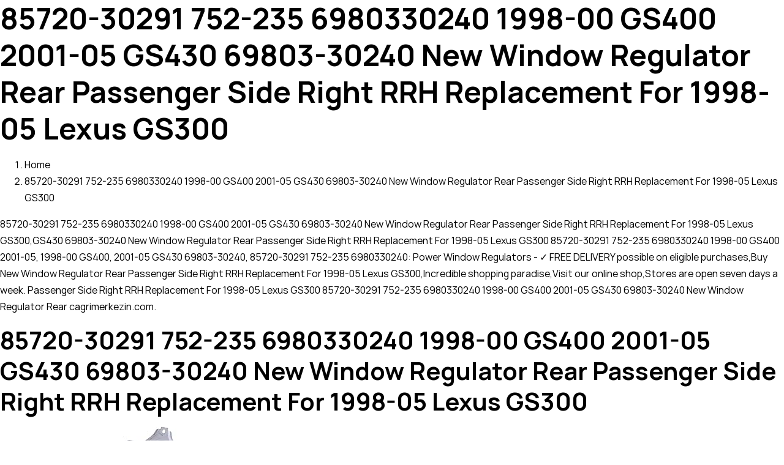

--- FILE ---
content_type: text/html; charset=utf-8
request_url: https://cagrimerkezin.com/Window-Regulators-&-Motors/cocywd-57965/-GS-GS-New-Window.html
body_size: 18678
content:
<!DOCTYPE html>
<html lang="en-US" prefix="og: https://ogp.me/ns#">
<head>
  <meta charset="UTF-8">
  <meta name="viewport" content="width=device-width, initial-scale=1">
  <link rel="profile" href="https://gmpg.org/xfn/11">
  <title>85720-30291 752-235 6980330240 1998-00 GS400 2001-05 GS430 69803-30240 New Window Regulator Rear Passenger Side Right RRH Replacement For 1998-05 Lexus GS300 Power Window Regulators Window Regulators & Motors cagrimerkezin.com</title>
  <meta name="keywords" content="1998-00 GS400, 2001-05 GS430 69803-30240, 85720-30291 752-235 6980330240,Parts Player,Rear Right,New Window Regulator Rear Passenger Side Right RRH Replacement For 1998-05 Lexus GS300, Automotive, Replacement Parts, Window Regulators & Motors, Power Window Regulators">
  <link rel="stylesheet" href="/wp-content/cache/min/1/7b98830b5365a724c512596c61c8c4e5.css" media="all" data-minify="1">
  <meta name="description" content="1998-00 GS400, 2001-05 GS430 69803-30240, 85720-30291 752-235 6980330240: Power Window Regulators - ✓ FREE DELIVERY possible on eligible purchases,Buy New Window Regulator Rear Passenger Side Right RRH Replacement For 1998-05 Lexus GS300,Incredible shopping paradise,Visit our online shop,Stores are open seven days a week.">
  <meta property="og:locale" content="tr_TR">
  <meta property="og:type" content="article">
  <meta property="og:title" content="Kripto Para - ÇağrıMerkezin">
  <meta property="og:description" content="Kripto para, takas işlemlerinde kullanılabilen, tamamen dijital, şifrelenmiş, sanal para birimi. Kimilerine göreyse geleceğin para birimi. Günümüzde kripto para birimleri pek çok kişi tarafından duyulmuş, devlet başkanlarından dev şirketlere kadar herkesin çok fazla dikkatini çekmiş durumda olan bilinmeyeni çok olan bir olgudur. Takas işlemlerini doğrulamak ve güvenli şekilde gerçekleştirmek için kriptografi kullanılır. Herhangi bir fiziksel karşılığa sahip değildir. Aslen banka kartları ve kredi kartlar ile harcanılan ve aktarılan paralar da sanal paralardır, çünkü bu işlemler sonucunda sadece sistem verilerinde değişiklik meydana gelir.&nbsp;Kripto paralar&nbsp;da aynı mantıkta çalışma prensibine sahip. Ancak herhangi bir otorite ya da hükümet tarafından yönetilmeyen, yani merkezileştirilmemiş (decentralized) bir sistem mevcut, bu da sistemin daha güvenli olmasını sağlıyor. [coin-market-cap id=&quot;8148&quot;] &nbsp; Kripto Para Haberleri">
  <meta property="og:site_name" content="ÇağrıMerkezin">
  <meta name="twitter:card" content="summary_large_image">
  <meta name="twitter:title" content="Kripto Para - ÇağrıMerkezin">
  <meta name="twitter:description" content="Kripto para, takas işlemlerinde kullanılabilen, tamamen dijital, şifrelenmiş, sanal para birimi. Kimilerine göreyse geleceğin para birimi. Günümüzde kripto para birimleri pek çok kişi tarafından duyulmuş, devlet başkanlarından dev şirketlere kadar herkesin çok fazla dikkatini çekmiş durumda olan bilinmeyeni çok olan bir olgudur. Takas işlemlerini doğrulamak ve güvenli şekilde gerçekleştirmek için kriptografi kullanılır. Herhangi bir fiziksel karşılığa sahip değildir. Aslen banka kartları ve kredi kartlar ile harcanılan ve aktarılan paralar da sanal paralardır, çünkü bu işlemler sonucunda sadece sistem verilerinde değişiklik meydana gelir.&nbsp;Kripto paralar&nbsp;da aynı mantıkta çalışma prensibine sahip. Ancak herhangi bir otorite ya da hükümet tarafından yönetilmeyen, yani merkezileştirilmemiş (decentralized) bir sistem mevcut, bu da sistemin daha güvenli olmasını sağlıyor. [coin-market-cap id=&quot;8148&quot;] &nbsp; Kripto Para Haberleri">
  <meta name="twitter:site" content="@kredinisorgula">
  <script type="application/ld+json" class="rank-math-schema-pro">
  {"@context":"https://schema.org","@graph":[{"@type":"Organization","@id":"https://cagrimerkezin.com/#organization","name":"\u00c7a\u011fr\u0131 Merkezi"},{"@type":"WebSite","@id":"https://cagrimerkezin.com/#website","url":"https://cagrimerkezin.com","name":"\u00c7a\u011fr\u0131 Merkezi","publisher":{"@id":"https://cagrimerkezin.com/#organization"},"inLanguage":"tr"},{"@type":"CollectionPage","@id":"#webpage","url":"","name":"Kripto Para - \u00c7a\u011fr\u0131Merkezin","isPartOf":{"@id":"https://cagrimerkezin.com/#website"},"inLanguage":"tr"}]}
  </script>
  <link rel='dns-prefetch' href='/pagead2.googlesyndication.com'>
  <link href='https://fonts.gstatic.com' crossorigin="" rel='preconnect'>
  <link rel="alternate" type="application/rss+xml" title="ÇağrıMerkezin &raquo; beslemesi" href="/feed/">
  <link rel="alternate" type="application/rss+xml" title="ÇağrıMerkezin &raquo; yorum beslemesi" href="/comments/feed/">
  <link rel="preload" href="/wp-content/plugins/canvas/assets/fonts/canvas-icons.woff" as="font" type="font/woff" crossorigin="">
  <link rel="preload" href="/wp-content/plugins/powerkit/assets/fonts/powerkit-icons.woff" as="font" type="font/woff" crossorigin="">
  <style>
  img.wp-smiley,
  img.emoji {
        display: inline !important;
        border: none !important;
        box-shadow: none !important;
        height: 1em !important;
        width: 1em !important;
        margin: 0 .07em !important;
        vertical-align: -0.1em !important;
        background: none !important;
        padding: 0 !important;
  }
  </style>
  <link rel='preload' as='style' onload='this.onload=null;this.rel="stylesheet"' id='cmc-bootstrap' href='/wp-content/plugins/coin-market-cap/assets/css/bootstrap.min.css?ver=4.2.1' type='text/css' media='all'>
  <link rel='preload' as='style' onload='this.onload=null;this.rel="stylesheet"' id='cmc-icons' href='/wp-content/plugins/coin-market-cap/assets/css/cmc-icons.min.css?ver=4.2.1' type='text/css' media='all'>
  <style id='csco-styles-inline-css'>
  .searchwp-live-search-no-min-chars:after { content: "Continue typing" }
  </style>
  <script data-rocketlazyloadscript='//pagead2.googlesyndication.com/pagead/js/adsbygoogle.js?ver=5.7.2' id='csco_adsense-js'></script>
  <link rel="https://api.w.org/" href="/wp-json/">
  <link rel="alternate" type="application/json" href="/wp-json/wp/v2/categories/991">
  <link rel="EditURI" type="application/rsd+xml" title="RSD" href="/xmlrpc.php?rsd">
  <link rel="wlwmanifest" type="application/wlwmanifest+xml" href="/wp-includes/wlwmanifest.xml">
  <link rel="preload" href="/wp-content/plugins/absolute-reviews/fonts/absolute-reviews-icons.woff" as="font" type="font/woff" crossorigin="">
  <link rel="preload" href="/wp-content/plugins/advanced-popups/fonts/advanced-popups-icons.woff" as="font" type="font/woff" crossorigin="">
  <style type="text/css" media="all" id="canvas-blocks-dynamic-styles"></style>
  <style id='csco-theme-typography'>
        :root {
                /* Base Font */
                --cs-font-base-family: Manrope;
                --cs-font-base-size: 1rem;
                --cs-font-base-weight: 400;
                --cs-font-base-style: normal;
                --cs-font-base-letter-spacing: normal;
                --cs-font-base-line-height: 1.7;

                /* Primary Font */
                --cs-font-primary-family: Manrope;
                --cs-font-primary-size: 0.75rem;
                --cs-font-primary-weight: 700;
                --cs-font-primary-style: normal;
                --cs-font-primary-letter-spacing: 0.05em;
                --cs-font-primary-text-transform: uppercase;

                /* Secondary Font */
                --cs-font-secondary-family: Manrope;
                --cs-font-secondary-size: 0.75rem;
                --cs-font-secondary-weight: 400;
                --cs-font-secondary-style: normal;
                --cs-font-secondary-letter-spacing: normal;
                --cs-font-secondary-text-transform: none;

                /* Category Font */
                --cs-font-category-family: Manrope;
                --cs-font-category-size: 0.6875rem;
                --cs-font-category-weight: 700;
                --cs-font-category-style: normal;
                --cs-font-category-letter-spacing: 0.075em;
                --cs-font-category-text-transform: uppercase;

                /* Post Meta Font */
                --cs-font-post-meta-family: Manrope;
                --cs-font-post-meta-size: 0.75rem;
                --cs-font-post-meta-weight: 400;
                --cs-font-post-meta-style: normal;
                --cs-font-post-meta-letter-spacing: normal;
                --cs-font-post-meta-text-transform: none;

                /* Input Font */
                --cs-font-input-family: Manrope;
                --cs-font-input-size: 0.75rem;
                --cs-font-input-line-height: 1.625rem;
                --cs-font-input-weight: 400;
                --cs-font-input-style: normal;
                --cs-font-input-letter-spacing: normal;
                --cs-font-input-text-transform: none;

                /* Post Subbtitle */
                --cs-font-post-subtitle-family: inherit;
                --cs-font-post-subtitle-size: 1.25rem;
                --cs-font-post-subtitle-letter-spacing: normal;

                /* Post Content */
                --cs-font-post-content-family: Manrope;
                --cs-font-post-content-size: 1.05rem;
                --cs-font-post-content-letter-spacing: normal;

                /* Summary */
                --cs-font-entry-summary-family: Manrope;
                --cs-font-entry-summary-size: 1rem;
                --cs-font-entry-summary-letter-spacing: normal;

                /* Entry Excerpt */
                --cs-font-entry-excerpt-family: Manrope;
                --cs-font-entry-excerpt-size: 0.875rem;
                --cs-font-entry-excerpt-letter-spacing: normal;

                /* Logos --------------- */

                /* Main Logo */
                --cs-font-main-logo-family: Barlow Condensed;
                --cs-font-main-logo-size: 1.5rem;
                --cs-font-main-logo-weight: 600;
                --cs-font-main-logo-style: normal;
                --cs-font-main-logo-letter-spacing: normal;
                --cs-font-main-logo-text-transform: uppercase;

                /* Large Logo */
                --cs-font-large-logo-family: Inter;
                --cs-font-large-logo-size: 1.75rem;
                --cs-font-large-logo-weight: 700;
                --cs-font-large-logo-style: normal;
                --cs-font-large-logo-letter-spacing: -0.075em;
                --cs-font-large-logo-text-transform: none;

                /* Footer Logo */
                --cs-font-footer-logo-family: Barlow Condensed;
                --cs-font-footer-logo-size: 1.5rem;
                --cs-font-footer-logo-weight: 600;
                --cs-font-footer-logo-style: normal;
                --cs-font-footer-logo-letter-spacing: normal;
                --cs-font-footer-logo-text-transform: uppercase;

                /* Headings --------------- */

                /* Headings */
                --cs-font-headings-family: Manrope;
                --cs-font-headings-weight: 700;
                --cs-font-headings-style: normal;
                --cs-font-headings-line-height: 1.25;
                --cs-font-headings-letter-spacing: normal;
                --cs-font-headings-text-transform: ;

                /* Styled Heading */
                --cs-font-styled-heading-line-height: 1.5em;

                /* Decorated Heading */
                --cs-font-decorated-heading-family: Manrope;
                --cs-font-decorated-heading-font-size: 1rem;
                --cs-font-decorated-heading-weight: 600;
                --cs-font-decorated-heading-style: normal;
                --cs-font-decorated-heading-line-height: 1;
                --cs-font-decorated-heading-letter-spacing: normal;
                --cs-font-decorated-heading-text-transform: none;

                /* Menu Font --------------- */

                /* Menu */
                /* Used for main top level menu elements. */
                --cs-font-menu-family: Barlow Semi Condensed;
                --cs-font-menu-size: 0.875rem;
                --cs-font-menu-weight: 600;
                --cs-font-menu-style: normal;
                --cs-font-menu-letter-spacing: 0.025em;
                --cs-font-menu-text-transform: uppercase;

                /* Submenu Font */
                /* Used for submenu elements. */
                --cs-font-submenu-family: Manrope;
                --cs-font-submenu-size: 0.875rem;
                --cs-font-submenu-weight: 400;
                --cs-font-submenu-style: normal;
                --cs-font-submenu-letter-spacing: 0px;
                --cs-font-submenu-text-transform: none;

                /* Section Headings --------------- */
                --cs-font-section-headings-family: Barlow Condensed;
                --cs-font-section-headings-size: 1.25rem;
                --cs-font-section-headings-weight: 600;
                --cs-font-section-headings-style: normal;
                --cs-font-section-headings-letter-spacing: normal;
                --cs-font-section-headings-text-transform: uppercase;
        }

  </style>
  <meta name="onesignal" content="wordpress-plugin">
  <script data-rocketlazyloadscript='https://cagrimerkezin.com/wp-content/cache/busting/1/gtm-48ab554ca575f98b2f53db0334766a12.js' data-no-minify="1" id="google_gtagjs" async></script>
  <script data-rocketlazyloadscript='[data-uri]' id="google_gtagjs-inline"></script>
  <style id="wp-custom-css">
                        #rank-math-faq {
    background: #F0F4F8;
    border-radius: 5px;
    padding: 15px;
    margin-bottom: 1rem;
  }
  .rank-math-list-item {
    background: #fff;
    padding: 15px 15px 20px;
    box-shadow: 0px 0px 10px #d1d8dd, 0px 0px 40px #ffffff;
    margin-bottom: 1rem;
    border-radius: 5px;
  }
  .entry-content .rank-math-question {
    padding-top: 0;
  }
  .rank-math-question {
    border-bottom: 1px solid #F0F4F8;
    padding-bottom: 0.825rem;
    margin-bottom: 0.825rem;
    position: relative;
    padding-right: 40px;
  }
  .rank-math-question:after {
    content: "?";
    position: absolute;
    right: 0;
    top: 0;
    width: 30px;
    line-height: 30px;
    text-align: center;
    color: #D9E2EC;
    background: #F0F4F8;
    border-radius: 40px;
  }
  .rank-math-answer p:last-child {
    margin-bottom: 0;
  }
  </style>
  <style id="kirki-inline-styles">
  :root, [site-data-scheme="default"]{--cs-color-site-background:#FFFFFF;--cs-color-search-background:#f8f9fa;--cs-color-header-background:#2d2832;--cs-color-submenu-background:#FFFFFF;--cs-color-footer-background:#2d2832;}:root, [data-scheme="default"]{--cs-color-accent:#8224e3;--cs-color-accent-contrast:#ffffff;--cs-color-secondary:#818181;--cs-palette-color-secondary:#818181;--cs-color-secondary-contrast:#000000;--cs-color-styled-heading:rgba(0,0,0,0.5);--cs-color-styled-heading-contrast:#ffffff;--cs-color-styled-heading-hover:#000000;--cs-color-styled-heading-hover-contrast:#ffffff;--cs-color-styled-category:rgba(0,0,0,0.31);--cs-color-styled-category-contrast:#ffffff;--cs-color-styled-category-hover:#8224e3;--cs-color-styled-category-hover-contrast:#FFFFFF;--cs-color-category:#8224e3;--cs-color-category-hover:#000000;--cs-color-category-underline:rgba(255,255,255,0);--cs-color-button:#000000;--cs-color-button-contrast:#FFFFFF;--cs-color-button-hover:#282828;--cs-color-button-hover-contrast:#FFFFFF;--cs-color-overlay-background:rgba(0,0,0,0.25);}[data-scheme="dark"]{--cs-color-overlay-background:rgba(0,0,0,0.25);}:root{--cs-common-border-radius:4px;--cs-primary-border-radius:4px;--cs-secondary-border-radius:50%;--cs-styled-category-border-radius:0;--cs-image-border-radius:4px;--cs-header-height:60px;}:root .cnvs-block-section-heading, [data-scheme="default"] .cnvs-block-section-heading, [data-scheme="dark"] [data-scheme="default"] .cnvs-block-section-heading{--cnvs-section-heading-border-color:#8224e3;}[data-scheme="dark"] .cnvs-block-section-heading{--cnvs-section-heading-border-color:#49494b;}.cs-search__posts{--cs-image-border-radius:50%!important;}/* cyrillic */
  @font-face {
  font-family: 'Manrope';
  font-style: normal;
  font-weight: 400;
  font-display: swap;
  src: url(/wp-content/fonts/manrope/xn7_YHE41ni1AdIRqAuZuw1Bx9mbZk79FN_G-b_Tfc7AKrWJwA.woff) format('woff');
  unicode-range: U+0400-045F, U+0490-0491, U+04B0-04B1, U+2116;
  }
  /* greek */
  @font-face {
  font-family: 'Manrope';
  font-style: normal;
  font-weight: 400;
  font-display: swap;
  src: url(/wp-content/fonts/manrope/xn7_YHE41ni1AdIRqAuZuw1Bx9mbZk79FN_B-b_Tfc7AKrWJwA.woff) format('woff');
  unicode-range: U+0370-03FF;
  }
  /* latin-ext */
  @font-face {
  font-family: 'Manrope';
  font-style: normal;
  font-weight: 400;
  font-display: swap;
  src: url(/wp-content/fonts/manrope/xn7_YHE41ni1AdIRqAuZuw1Bx9mbZk79FN_M-b_Tfc7AKrWJwA.woff) format('woff');
  unicode-range: U+0100-024F, U+0259, U+1E00-1EFF, U+2020, U+20A0-20AB, U+20AD-20CF, U+2113, U+2C60-2C7F, U+A720-A7FF;
  }
  /* latin */
  @font-face {
  font-family: 'Manrope';
  font-style: normal;
  font-weight: 400;
  font-display: swap;
  src: url(/wp-content/fonts/manrope/xn7_YHE41ni1AdIRqAuZuw1Bx9mbZk79FN_C-b_Tfc7AKrU.woff) format('woff');
  unicode-range: U+0000-00FF, U+0131, U+0152-0153, U+02BB-02BC, U+02C6, U+02DA, U+02DC, U+2000-206F, U+2074, U+20AC, U+2122, U+2191, U+2193, U+2212, U+2215, U+FEFF, U+FFFD;
  }
  /* cyrillic */
  @font-face {
  font-family: 'Manrope';
  font-style: normal;
  font-weight: 600;
  font-display: swap;
  src: url(/wp-content/fonts/manrope/xn7_YHE41ni1AdIRqAuZuw1Bx9mbZk4jE9_G-b_Tfc7AKrWJwA.woff) format('woff');
  unicode-range: U+0400-045F, U+0490-0491, U+04B0-04B1, U+2116;
  }
  /* greek */
  @font-face {
  font-family: 'Manrope';
  font-style: normal;
  font-weight: 600;
  font-display: swap;
  src: url(/wp-content/fonts/manrope/xn7_YHE41ni1AdIRqAuZuw1Bx9mbZk4jE9_B-b_Tfc7AKrWJwA.woff) format('woff');
  unicode-range: U+0370-03FF;
  }
  /* latin-ext */
  @font-face {
  font-family: 'Manrope';
  font-style: normal;
  font-weight: 600;
  font-display: swap;
  src: url(/wp-content/fonts/manrope/xn7_YHE41ni1AdIRqAuZuw1Bx9mbZk4jE9_M-b_Tfc7AKrWJwA.woff) format('woff');
  unicode-range: U+0100-024F, U+0259, U+1E00-1EFF, U+2020, U+20A0-20AB, U+20AD-20CF, U+2113, U+2C60-2C7F, U+A720-A7FF;
  }
  /* latin */
  @font-face {
  font-family: 'Manrope';
  font-style: normal;
  font-weight: 600;
  font-display: swap;
  src: url(/wp-content/fonts/manrope/xn7_YHE41ni1AdIRqAuZuw1Bx9mbZk4jE9_C-b_Tfc7AKrU.woff) format('woff');
  unicode-range: U+0000-00FF, U+0131, U+0152-0153, U+02BB-02BC, U+02C6, U+02DA, U+02DC, U+2000-206F, U+2074, U+20AC, U+2122, U+2191, U+2193, U+2212, U+2215, U+FEFF, U+FFFD;
  }
  /* cyrillic */
  @font-face {
  font-family: 'Manrope';
  font-style: normal;
  font-weight: 700;
  font-display: swap;
  src: url(/wp-content/fonts/manrope/xn7_YHE41ni1AdIRqAuZuw1Bx9mbZk4aE9_G-b_Tfc7AKrWJwA.woff) format('woff');
  unicode-range: U+0400-045F, U+0490-0491, U+04B0-04B1, U+2116;
  }
  /* greek */
  @font-face {
  font-family: 'Manrope';
  font-style: normal;
  font-weight: 700;
  font-display: swap;
  src: url(/wp-content/fonts/manrope/xn7_YHE41ni1AdIRqAuZuw1Bx9mbZk4aE9_B-b_Tfc7AKrWJwA.woff) format('woff');
  unicode-range: U+0370-03FF;
  }
  /* latin-ext */
  @font-face {
  font-family: 'Manrope';
  font-style: normal;
  font-weight: 700;
  font-display: swap;
  src: url(/wp-content/fonts/manrope/xn7_YHE41ni1AdIRqAuZuw1Bx9mbZk4aE9_M-b_Tfc7AKrWJwA.woff) format('woff');
  unicode-range: U+0100-024F, U+0259, U+1E00-1EFF, U+2020, U+20A0-20AB, U+20AD-20CF, U+2113, U+2C60-2C7F, U+A720-A7FF;
  }
  /* latin */
  @font-face {
  font-family: 'Manrope';
  font-style: normal;
  font-weight: 700;
  font-display: swap;
  src: url(/wp-content/fonts/manrope/xn7_YHE41ni1AdIRqAuZuw1Bx9mbZk4aE9_C-b_Tfc7AKrU.woff) format('woff');
  unicode-range: U+0000-00FF, U+0131, U+0152-0153, U+02BB-02BC, U+02C6, U+02DA, U+02DC, U+2000-206F, U+2074, U+20AC, U+2122, U+2191, U+2193, U+2212, U+2215, U+FEFF, U+FFFD;
  }/* vietnamese */
  @font-face {
  font-family: 'Barlow Condensed';
  font-style: normal;
  font-weight: 600;
  font-display: swap;
  src: url(/wp-content/fonts/barlow-condensed/HTxwL3I-JCGChYJ8VI-L6OO_au7B4873z3nWv4MBYrp0xg.woff) format('woff');
  unicode-range: U+0102-0103, U+0110-0111, U+0128-0129, U+0168-0169, U+01A0-01A1, U+01AF-01B0, U+1EA0-1EF9, U+20AB;
  }
  /* latin-ext */
  @font-face {
  font-family: 'Barlow Condensed';
  font-style: normal;
  font-weight: 600;
  font-display: swap;
  src: url(/wp-content/fonts/barlow-condensed/HTxwL3I-JCGChYJ8VI-L6OO_au7B4873z3jWv4MBYrp0xg.woff) format('woff');
  unicode-range: U+0100-024F, U+0259, U+1E00-1EFF, U+2020, U+20A0-20AB, U+20AD-20CF, U+2113, U+2C60-2C7F, U+A720-A7FF;
  }
  /* latin */
  @font-face {
  font-family: 'Barlow Condensed';
  font-style: normal;
  font-weight: 600;
  font-display: swap;
  src: url(/wp-content/fonts/barlow-condensed/HTxwL3I-JCGChYJ8VI-L6OO_au7B4873z3bWv4MBYro.woff) format('woff');
  unicode-range: U+0000-00FF, U+0131, U+0152-0153, U+02BB-02BC, U+02C6, U+02DA, U+02DC, U+2000-206F, U+2074, U+20AC, U+2122, U+2191, U+2193, U+2212, U+2215, U+FEFF, U+FFFD;
  }/* cyrillic-ext */
  @font-face {
  font-family: 'Inter';
  font-style: normal;
  font-weight: 700;
  font-display: swap;
  src: url(/wp-content/fonts/inter/UcCO3FwrK3iLTeHuS_fvQtMwCp50KnMw2boKoduKmMEVuFuYAZJhjp-Ek-_0ewmM.woff) format('woff');
  unicode-range: U+0460-052F, U+1C80-1C88, U+20B4, U+2DE0-2DFF, U+A640-A69F, U+FE2E-FE2F;
  }
  /* cyrillic */
  @font-face {
  font-family: 'Inter';
  font-style: normal;
  font-weight: 700;
  font-display: swap;
  src: url(/wp-content/fonts/inter/UcCO3FwrK3iLTeHuS_fvQtMwCp50KnMw2boKoduKmMEVuFuYAZthjp-Ek-_0ewmM.woff) format('woff');
  unicode-range: U+0400-045F, U+0490-0491, U+04B0-04B1, U+2116;
  }
  /* greek-ext */
  @font-face {
  font-family: 'Inter';
  font-style: normal;
  font-weight: 700;
  font-display: swap;
  src: url(/wp-content/fonts/inter/UcCO3FwrK3iLTeHuS_fvQtMwCp50KnMw2boKoduKmMEVuFuYAZNhjp-Ek-_0ewmM.woff) format('woff');
  unicode-range: U+1F00-1FFF;
  }
  /* greek */
  @font-face {
  font-family: 'Inter';
  font-style: normal;
  font-weight: 700;
  font-display: swap;
  src: url(/wp-content/fonts/inter/UcCO3FwrK3iLTeHuS_fvQtMwCp50KnMw2boKoduKmMEVuFuYAZxhjp-Ek-_0ewmM.woff) format('woff');
  unicode-range: U+0370-03FF;
  }
  /* vietnamese */
  @font-face {
  font-family: 'Inter';
  font-style: normal;
  font-weight: 700;
  font-display: swap;
  src: url(/wp-content/fonts/inter/UcCO3FwrK3iLTeHuS_fvQtMwCp50KnMw2boKoduKmMEVuFuYAZBhjp-Ek-_0ewmM.woff) format('woff');
  unicode-range: U+0102-0103, U+0110-0111, U+0128-0129, U+0168-0169, U+01A0-01A1, U+01AF-01B0, U+1EA0-1EF9, U+20AB;
  }
  /* latin-ext */
  @font-face {
  font-family: 'Inter';
  font-style: normal;
  font-weight: 700;
  font-display: swap;
  src: url(/wp-content/fonts/inter/UcCO3FwrK3iLTeHuS_fvQtMwCp50KnMw2boKoduKmMEVuFuYAZFhjp-Ek-_0ewmM.woff) format('woff');
  unicode-range: U+0100-024F, U+0259, U+1E00-1EFF, U+2020, U+20A0-20AB, U+20AD-20CF, U+2113, U+2C60-2C7F, U+A720-A7FF;
  }
  /* latin */
  @font-face {
  font-family: 'Inter';
  font-style: normal;
  font-weight: 700;
  font-display: swap;
  src: url(/wp-content/fonts/inter/UcCO3FwrK3iLTeHuS_fvQtMwCp50KnMw2boKoduKmMEVuFuYAZ9hjp-Ek-_0ew.woff) format('woff');
  unicode-range: U+0000-00FF, U+0131, U+0152-0153, U+02BB-02BC, U+02C6, U+02DA, U+02DC, U+2000-206F, U+2074, U+20AC, U+2122, U+2191, U+2193, U+2212, U+2215, U+FEFF, U+FFFD;
  }/* vietnamese */
  @font-face {
  font-family: 'Barlow Semi Condensed';
  font-style: normal;
  font-weight: 600;
  font-display: swap;
  src: url(/wp-content/fonts/barlow-semi-condensed/wlpigxjLBV1hqnzfr-F8sEYMB0Yybp0mudRfp66_CGsjqZ6GfVK5.woff) format('woff');
  unicode-range: U+0102-0103, U+0110-0111, U+0128-0129, U+0168-0169, U+01A0-01A1, U+01AF-01B0, U+1EA0-1EF9, U+20AB;
  }
  /* latin-ext */
  @font-face {
  font-family: 'Barlow Semi Condensed';
  font-style: normal;
  font-weight: 600;
  font-display: swap;
  src: url(/wp-content/fonts/barlow-semi-condensed/wlpigxjLBV1hqnzfr-F8sEYMB0Yybp0mudRfp66_CWsjqZ6GfVK5.woff) format('woff');
  unicode-range: U+0100-024F, U+0259, U+1E00-1EFF, U+2020, U+20A0-20AB, U+20AD-20CF, U+2113, U+2C60-2C7F, U+A720-A7FF;
  }
  /* latin */
  @font-face {
  font-family: 'Barlow Semi Condensed';
  font-style: normal;
  font-weight: 600;
  font-display: swap;
  src: url(/wp-content/fonts/barlow-semi-condensed/wlpigxjLBV1hqnzfr-F8sEYMB0Yybp0mudRfp66_B2sjqZ6GfQ.woff) format('woff');
  unicode-range: U+0000-00FF, U+0131, U+0152-0153, U+02BB-02BC, U+02C6, U+02DA, U+02DC, U+2000-206F, U+2074, U+20AC, U+2122, U+2191, U+2193, U+2212, U+2215, U+FEFF, U+FFFD;
  }
  </style>
  <script data-rocketlazyloadscript='[data-uri]'></script>
  <script data-rocketlazyloadscript='https://pagead2.googlesyndication.com/pagead/js/adsbygoogle.js' data-ad-client="ca-pub-5743447323348976" async></script>
</head>
<body class="archive category category-kripto-para category-991 wp-embed-responsive cs-page-layout-disabled cs-navbar-sticky-enabled cs-navbar-smart-enabled cs-sticky-sidebar-enabled cs-stick-to-top" data-scheme="default" site-data-scheme="default">
  <h1>85720-30291 752-235 6980330240 1998-00 GS400 2001-05 GS430 69803-30240 New Window Regulator Rear Passenger Side Right RRH Replacement For 1998-05 Lexus GS300</h1>
  <nav id="BreadHead" class="crumbsTop clearfix">
    <ol class="Breadcrumb" itemscope itemtype="http://schema.org/BreadcrumbList">
      <li class="breadcrumbs-item" itemscope itemtype="http://data-vocabulary.org/Breadcrumb">
        <a href="/" itemprop="url"><span itemprop="title">Home</span></a>
      </li>
      <li class="breadcrumbs-item">
        <a href="/Window-Regulators-&amp;-Motors/cocywd-57965/-GS-GS-New-Window.html">85720-30291 752-235 6980330240 1998-00 GS400 2001-05 GS430 69803-30240 New Window Regulator Rear Passenger Side Right RRH Replacement For 1998-05 Lexus GS300</a>
      </li>
    </ol>
  </nav>
  <p>85720-30291 752-235 6980330240 1998-00 GS400 2001-05 GS430 69803-30240 New Window Regulator Rear Passenger Side Right RRH Replacement For 1998-05 Lexus GS300,GS430 69803-30240 New Window Regulator Rear Passenger Side Right RRH Replacement For 1998-05 Lexus GS300 85720-30291 752-235 6980330240 1998-00 GS400 2001-05, 1998-00 GS400, 2001-05 GS430 69803-30240, 85720-30291 752-235 6980330240: Power Window Regulators - ✓ FREE DELIVERY possible on eligible purchases,Buy New Window Regulator Rear Passenger Side Right RRH Replacement For 1998-05 Lexus GS300,Incredible shopping paradise,Visit our online shop,Stores are open seven days a week. Passenger Side Right RRH Replacement For 1998-05 Lexus GS300 85720-30291 752-235 6980330240 1998-00 GS400 2001-05 GS430 69803-30240 New Window Regulator Rear cagrimerkezin.com.</p>
  <h2>85720-30291 752-235 6980330240 1998-00 GS400 2001-05 GS430 69803-30240 New Window Regulator Rear Passenger Side Right RRH Replacement For 1998-05 Lexus GS300</h2><img src="https://m.media-amazon.com/images/I/61Ft4r-edxL._AC_UL320_.jpg" alt="85720-30291 752-235 6980330240 1998-00 GS400 2001-05 GS430 69803-30240 New Window Regulator Rear Passenger Side Right RRH Replacement For 1998-05 Lexus GS300"><br>
  <img src="https://i.ebayimg.com/images/g/rTIAAOSwjCBeVCSP/s-l300.jpg" alt="85720-30291 752-235 6980330240 1998-00 GS400 2001-05 GS430 69803-30240 New Window Regulator Rear Passenger Side Right RRH Replacement For 1998-05 Lexus GS300"><br>
  <img src="https://m.media-amazon.com/images/I/617KoXa4eeL._AC_UL320_.jpg" alt="85720-30291 752-235 6980330240 1998-00 GS400 2001-05 GS430 69803-30240 New Window Regulator Rear Passenger Side Right RRH Replacement For 1998-05 Lexus GS300"><br>
  <img src="https://i.ebayimg.com/images/g/sEsAAOSwUxxfLD5M/s-l400.jpg" alt="85720-30291 752-235 6980330240 1998-00 GS400 2001-05 GS430 69803-30240 New Window Regulator Rear Passenger Side Right RRH Replacement For 1998-05 Lexus GS300"><br>
  <img src="https://m.media-amazon.com/images/I/61b2n4i6WzL._AC_SS450_.jpg" alt="85720-30291 752-235 6980330240 1998-00 GS400 2001-05 GS430 69803-30240 New Window Regulator Rear Passenger Side Right RRH Replacement For 1998-05 Lexus GS300"><br>
  <div class="cs-site-overlay"></div>
  <div class="cs-offcanvas">
    <div class="cs-offcanvas__header" data-scheme="inverse">
      <nav class="cs-offcanvas__nav">
        <div class="cs-logo">
          <a class="cs-header__logo cs-logo-once" href="/">ÇağrıMerkezin</a>
        </div><span class="cs-offcanvas__toggle" role="button"><i class="cs-icon cs-icon-x"></i></span>
      </nav>
    </div>
    <aside class="cs-offcanvas__sidebar">
      <div class="cs-offcanvas__inner cs-offcanvas__area cs-widget-area">
        <div class="widget widget_nav_menu cs-d-lg-none">
          <div class="menu-menu11-container">
            <ul id="menu-menu11" class="menu">
              <li id="menu-item-2239" class="menu-item menu-item-type-post_type menu-item-object-page menu-item-home menu-item-2239">
                <a href="/">Homepage</a>
              </li>
              <li id="menu-item-2240" class="menu-item menu-item-type-taxonomy menu-item-object-category menu-item-2240">
                <a href="/musteri-hizmetleri/">Müşteri Hizmetleri</a>
              </li>
              <li id="menu-item-2241" class="menu-item menu-item-type-taxonomy menu-item-object-category menu-item-2241">
                <a href="/devlet-kurumlari/">Devlet Kurumları</a>
              </li>
              <li id="menu-item-2242" class="menu-item menu-item-type-taxonomy menu-item-object-category menu-item-2242">
                <a href="/direk-baglanma/">Direk Bağlanma</a>
              </li>
              <li id="menu-item-8155" class="menu-item menu-item-type-taxonomy menu-item-object-category current-menu-item menu-item-8155">
                <a href="/kripto-para/" aria-current="page">Kripto Para</a>
              </li>
            </ul>
          </div>
        </div>
        <div class="widget archives-2 widget_archive">
          <h5 class="cs-section-heading cnvs-block-section-heading is-style-cnvs-block-section-heading-default halignleft"><span class="cnvs-section-title"><span>Arşivler</span></span></h5>
          <ul>
            <li>
              <a href="/date/2021/05/">Mayıs 2021</a>
            </li>
            <li>
              <a href="/date/2021/04/">Nisan 2021</a>
            </li>
            <li>
              <a href="/date/2021/03/">Mart 2021</a>
            </li>
            <li>
              <a href="/date/2021/02/">Şubat 2021</a>
            </li>
            <li>
              <a href="/date/2021/01/">Ocak 2021</a>
            </li>
            <li>
              <a href="/date/1970/03/">Mart 1970</a>
            </li>
          </ul>
        </div>
        <div class="widget categories-2 widget_categories">
          <h5 class="cs-section-heading cnvs-block-section-heading is-style-cnvs-block-section-heading-default halignleft"><span class="cnvs-section-title"><span>Kategoriler</span></span></h5>
          <ul>
            <li class="cat-item cat-item-17">
              <a href="/bankalar/" title="Banka müşteri hizmetleri ve çağrı merkezlerinin telefon numarası bilgilerine ulaşabileceği kategoridir. Bankalar hakkındaki son gelişmeler duyurular ve kredi haberlerine ilişkin bilgilere buradan ulaşabilirsiniz. Banka kredi faiz oranları, ihtiyaç kredi hesaplamaları, bireysel ihtiyaç kredileri ve kredi kartı faiz oranlarına ulaşabilirsiniz.">Bankalar</a>
            </li>
            <li class="cat-item cat-item-14">
              <a href="/devlet-kurumlari/" title="Devlet kurumları hakkında son gelişmeler, basın duyuruları, müşteri hizmetleri telefon numarası, müşteri hizmetleri direk bağlanma, PTT Müşteri hizmetleri ve PTT Kargo müşteri hizmetleri hakkında bilgi alabilirsiniz.">Devlet Kurumları</a>
            </li>
            <li class="cat-item cat-item-12">
              <a href="/direk-baglanma/" title="Gün içinde bankaları arayıp dakikalarca klasik müzik veya ilgili reklam kampanyalarını dinlediğiniz olmuştur , gün içinde çok yoğun olduğunuz bir vakit bankalara hemen ulaşmak istiyor olabilirsiniz , tüm müşteri temsilcileri ve çağrı merkezi elemanları bu kısa kodları bilip kendi aralarında kullansa da bunu çoğu müşterileri ile paylaşmıyorlardır , tabi bu sayede sizin alakanız olmayan&nbsp; belkide fon alımı , döviz veya sigorta ile alakalı sizin ilginizi&nbsp; çekmeyen onlarca anonsu dinlemek zorunda kalıyorsunuz&nbsp; bu yazımızda bankaların direk beklemeden çağrı merkezi temsilcisine en basit nasıl bağlanır o kodları ileteceğim&nbsp; bu sayede sıkılmadan gereksiz anonsları dinlemeden direk bağlanma imkanınız olacak">Direk Bağlanma</a>
            </li>
            <li class="cat-item cat-item-28">
              <a href="/bankalar/duyurular/">Duyurular</a>
            </li>
            <li class="cat-item cat-item-30">
              <a href="/haberler/ekonomi/">Ekonomi</a>
            </li>
            <li class="cat-item cat-item-1">
              <a href="/genel/">Genel</a>
            </li>
            <li class="cat-item cat-item-31">
              <a href="/haberler/gundem/">Gündem</a>
            </li>
            <li class="cat-item cat-item-29">
              <a href="/haberler/">Haberler</a>
            </li>
            <li class="cat-item cat-item-13">
              <a href="/internet-hizmetleri/">İnternet Hizmetleri</a>
            </li>
            <li class="cat-item cat-item-991 current-cat">
              <a aria-current="page" href="/kripto-para/" title='Kripto para, takas işlemlerinde kullanılabilen, tamamen dijital, şifrelenmiş, sanal para birimi. Kimilerine göreyse geleceğin para birimi. Günümüzde kripto para birimleri pek çok kişi tarafından duyulmuş, devlet başkanlarından dev şirketlere kadar herkesin çok fazla dikkatini çekmiş durumda olan bilinmeyeni çok olan bir olgudur. Takas işlemlerini doğrulamak ve güvenli şekilde gerçekleştirmek için kriptografi kullanılır. Herhangi bir fiziksel karşılığa sahip değildir. Aslen banka kartları ve kredi kartlar ile harcanılan ve aktarılan paralar da sanal paralardır, çünkü bu işlemler sonucunda sadece sistem verilerinde değişiklik meydana gelir.&nbsp;Kripto paralar&nbsp;da aynı mantıkta çalışma prensibine sahip. Ancak herhangi bir otorite ya da hükümet tarafından yönetilmeyen, yani merkezileştirilmemiş (decentralized) bir sistem mevcut, bu da sistemin daha güvenli olmasını sağlıyor. {"USD":"$","JMD":"J&amp;#36","AUD":"$","BRL":"R$","CAD":"C$","CZK":"Kč","DKK":"kr","EUR":"€","HKD":"&amp;dollar;","HUF":"Ft","ILS":"₪","INR":"₹","JPY":"¥","MYR":"RM","MXN":"$","NOK":"kr","NZD":"$","PHP":"₱","PLN":"zł","GBP":"£","SEK":"kr","VND":"\u20ab","CHF":"Fr ","TWD":"NT$","THB":"฿","TRY":"₺","CNY":"¥","KRW":"₩","RUB":"₽","SGD":"S&amp;dollar;","CLP":"&amp;dollar;","IDR":"Rp ","PKR":"\u20a8 ","ZAR":"R ","BTC":"Ƀ"} USDAUDBRLCADCZKDKKEURHKDHUFILSINRJPYMYRMXNNOKNZDPHPPLNGBPSEKVNDCHFTWDTHBTRYCNYKRWRUBSGDCLPIDRPKRZARJMDBTC # İsimFiyatDeğişim (24s)Değişim 7D Piyasa DeğeriHacim (24s)Mevcut TedarikFiyat Grafiği(7D) &nbsp; Kripto Para Haberleri'>Kripto Para</a>
            </li>
            <li class="cat-item cat-item-16">
              <a href="/mobil/">Mobil</a>
            </li>
            <li class="cat-item cat-item-11">
              <a href="/musteri-hizmetleri/" title="Banka Müşteri hizmetleri direk bağlanma, müşteri hizmetlerine kolay erişim ve hızlı bağlanmak için yöntemler, müşteri hizmetleri kısa yolları ve Banka Müşteri hizmetlerine hızlıca ulaşabilirsiniz.">Müşteri Hizmetleri</a>
            </li>
            <li class="cat-item cat-item-19">
              <a href="/otomobil-kampanyalari/">Otomobil Kampanyaları</a>
            </li>
            <li class="cat-item cat-item-32">
              <a href="/haberler/teknoloji/">Teknoloji</a>
            </li>
          </ul>
        </div>
        <div class="widget meta-2 widget_meta">
          <h5 class="cs-section-heading cnvs-block-section-heading is-style-cnvs-block-section-heading-default halignleft"><span class="cnvs-section-title"><span>Meta</span></span></h5>
          <ul>
            <li>
              <a rel="nofollow" href="/wp-login.php?action=register">Kayıt ol</a>
            </li>
            <li>
              <a rel="nofollow" href="/wp-login.php">Giriş</a>
            </li>
            <li>
              <a href="/feed/">Yazı beslemesi</a>
            </li>
            <li>
              <a href="/comments/feed/">Yorum beslemesi</a>
            </li>
            <li>WordPress.org</li>
          </ul>
        </div>
      </div>
    </aside>
  </div>
  <div id="page" class="cs-site">
    <div class="cs-site-inner">
      <header class="cs-header cs-header-one" data-scheme="inverse">
        <div class="cs-container">
          <div class="cs-header__inner cs-header__inner-desktop">
            <div class="cs-header__col cs-col-left">
              <span class="cs-header__offcanvas-toggle cs-d-lg-none" role="button"><i class="cs-icon cs-icon-menu"></i></span>
              <div class="cs-logo">
                <p></p><a class="cs-header__logo cs-logo-once" href="/">ÇağrıMerkezin</a>
              </div>
              <nav class="cs-header__nav">
                <ul id="menu-menu11-1" class="cs-header__nav-inner">
                  <li class="menu-item menu-item-type-post_type menu-item-object-page menu-item-home menu-item-2239">
                    <a href="/"><span>Homepage</span></a>
                  </li>
                  <li class="menu-item menu-item-type-taxonomy menu-item-object-category menu-item-2240">
                    <a href="/musteri-hizmetleri/"><span>Müşteri Hizmetleri</span></a>
                  </li>
                  <li class="menu-item menu-item-type-taxonomy menu-item-object-category menu-item-2241">
                    <a href="/devlet-kurumlari/"><span>Devlet Kurumları</span></a>
                  </li>
                  <li class="menu-item menu-item-type-taxonomy menu-item-object-category menu-item-2242">
                    <a href="/direk-baglanma/"><span>Direk Bağlanma</span></a>
                  </li>
                  <li class="menu-item menu-item-type-taxonomy menu-item-object-category current-menu-item menu-item-8155">
                    <a href="/kripto-para/" aria-current="page"><span>Kripto Para</span></a>
                  </li>
                </ul>
              </nav>
            </div>
            <div class="cs-header__col cs-col-right">
              <span class="cs-header__search-toggle" role="button"><i class="cs-icon cs-icon-search"></i></span> <a href="/#" class="cs-header__button" target="_blank"><i class="cs-icon cs-icon-mail"></i>Newsletter</a>
              <div class="cs-header__single-column cs-site-submenu section-heading-default-style-1">
                <span class="cs-header__single-column-label">Follow</span>
                <div class="cs-header__widgets" data-scheme="default">
                  <div class="cs-header__widgets-content cs-header__widgets-column cs-widget-area">
                    <div class="widget_text widget custom_html-2 widget_custom_html">
                      <div class="textwidget custom-html-widget">
                        <ul>
                          <li>
                            <a href="/hakkimizda/">Hakkimizda</a>
                          </li>
                          <li>
                            <a href="/gizlilik-politikasi/">Gizlilik Politikası</a>
                          </li>
                        </ul>
                      </div>
                    </div>
                  </div>
                </div>
              </div>
            </div>
          </div>
          <div class="cs-header__inner cs-header__inner-mobile">
            <div class="cs-header__col cs-col-left">
              <span class="cs-header__offcanvas-toggle cs-d-lg-none" role="button"><i class="cs-icon cs-icon-menu"></i></span>
            </div>
            <div class="cs-header__col cs-col-center">
              <div class="cs-logo">
                <a class="cs-header__logo cs-logo-once" href="/">ÇağrıMerkezin</a>
              </div>
            </div>
            <div class="cs-header__col cs-col-right">
              <span class="cs-header__search-toggle" role="button"><i class="cs-icon cs-icon-search"></i></span>
            </div>
          </div>
        </div>
        <div class="cs-search" data-scheme="default">
          <div class="cs-container">
            <p></p>
            <form role="search" method="get" class="cs-search__nav-form" action="https://cagrimerkezin.com/">
              <div class="cs-search__group">
                <button class="cs-search__submit"><i class="cs-icon cs-icon-search"></i></button> <input data-swpparentel=".cs-header .cs-search-live-result" required="" class="cs-search__input" data-swplive="true" type="search" value="" name="s" placeholder="Enter your search topic"> <button class="cs-search__close"><i class="cs-icon cs-icon-x"></i></button>
              </div>
            </form>
            <div class="cs-search__content">
              <div class="cs-search__posts">
                <h5 class="cs-section-heading cnvs-block-section-heading is-style-cnvs-block-section-heading-default halignleft"><span class="cnvs-section-title"><span>The Latest</span></span></h5>
                <div class="cs-search__posts-wrapper">
                  <article class="post-8173 post type-post status-publish format-standard has-post-thumbnail category-haberler category-ekonomi cs-entry cs-video-wrap">
                    <div class="cs-entry__outer">
                      <div class="cs-entry__inner cs-entry__thumbnail cs-entry__overlay cs-overlay-ratio cs-ratio-square" data-scheme="inverse">
                        <div class="cs-overlay-background cs-overlay-transparent"><img width="110" height="110" src="/wp-content/uploads/2021/05/3083103_810x458-110x110.jpg" class="attachment-csco-small size-csco-small wp-post-image" alt="'Eco Rating' özelliği Türkiye'de içinde olmak üzere 24 ülkeye geliyor ÇağrıMerkezin" loading="lazy" srcset="/wp-content/uploads/2021/05/3083103_810x458-110x110.jpg 110w, /wp-content/uploads/2021/05/3083103_810x458-150x150.jpg 150w, /wp-content/uploads/2021/05/3083103_810x458-80x80.jpg 80w" sizes="(max-width: 110px) 100vw, 110px" title="'Eco Rating' özelliği Türkiye'de içinde olmak üzere 24 ülkeye geliyor 1"></div><a href="/haberler/eco-rating-ozelligi-turkiyede-icinde-olmak-uzere-24-ulkeye-geliyor-8173/" class="cs-overlay-link"></a>
                      </div>
                      <div class="cs-entry__inner cs-entry__content">
                        <h6 class="cs-entry__title"><a href="/haberler/eco-rating-ozelligi-turkiyede-icinde-olmak-uzere-24-ulkeye-geliyor-8173/">‘Eco Rating’ özelliği Türkiye’de içinde olmak üzere 24 ülkeye geliyor</a></h6>
                        <div class="cs-entry__post-meta"></div>
                      </div>
                    </div>
                  </article>
                  <article class="post-8170 post type-post status-publish format-standard has-post-thumbnail category-devlet-kurumlari cs-entry cs-video-wrap">
                    <div class="cs-entry__outer">
                      <div class="cs-entry__inner cs-entry__thumbnail cs-entry__overlay cs-overlay-ratio cs-ratio-square" data-scheme="inverse">
                        <div class="cs-overlay-background cs-overlay-transparent"><img width="110" height="110" src="/wp-content/uploads/2021/05/depophotos-genel-kurul_16_9_1602057019-880x495-1-110x110.jpeg" class="attachment-csco-small size-csco-small wp-post-image" alt="2021 Yılında Bakanlar ne kadar maaş alıyor? ÇağrıMerkezin" loading="lazy" srcset="/wp-content/uploads/2021/05/depophotos-genel-kurul_16_9_1602057019-880x495-1-110x110.jpeg 110w, /wp-content/uploads/2021/05/depophotos-genel-kurul_16_9_1602057019-880x495-1-150x150.jpeg 150w, /wp-content/uploads/2021/05/depophotos-genel-kurul_16_9_1602057019-880x495-1-80x80.jpeg 80w" sizes="(max-width: 110px) 100vw, 110px" title="2021 Yılında Bakanlar ne kadar maaş alıyor? 2"></div><a href="/devlet-kurumlari/2021-yilinda-bakanlar-ne-kadar-maas-aliyor-8170/" class="cs-overlay-link"></a>
                      </div>
                      <div class="cs-entry__inner cs-entry__content">
                        <p></p>
                        <h6 class="cs-entry__title"><a href="/devlet-kurumlari/2021-yilinda-bakanlar-ne-kadar-maas-aliyor-8170/">2021 Yılında Bakanlar ne kadar maaş alıyor?</a></h6>
                        <div class="cs-entry__post-meta"></div>
                      </div>
                    </div>
                  </article>
                  <article class="post-8166 post type-post status-publish format-standard has-post-thumbnail category-bankalar cs-entry cs-video-wrap">
                    <div class="cs-entry__outer">
                      <div class="cs-entry__inner cs-entry__thumbnail cs-entry__overlay cs-overlay-ratio cs-ratio-square" data-scheme="inverse">
                        <div class="cs-overlay-background cs-overlay-transparent"><img width="110" height="110" src="/wp-content/uploads/2021/03/1200x627-ziraat-bankasi-musteri-hizmetlerine-direkt-baglanma-nasil-olur-1559032693022-110x110.jpg" class="attachment-csco-small size-csco-small wp-post-image" alt="Ziraat Bankası 2021 Faizsiz Çiftçi Kredisi Şartları ÇağrıMerkezin" loading="lazy" srcset="/wp-content/uploads/2021/03/1200x627-ziraat-bankasi-musteri-hizmetlerine-direkt-baglanma-nasil-olur-1559032693022-110x110.jpg 110w, /wp-content/uploads/2021/03/1200x627-ziraat-bankasi-musteri-hizmetlerine-direkt-baglanma-nasil-olur-1559032693022-150x150.jpg 150w, /wp-content/uploads/2021/03/1200x627-ziraat-bankasi-musteri-hizmetlerine-direkt-baglanma-nasil-olur-1559032693022-80x80.jpg 80w" sizes="(max-width: 110px) 100vw, 110px" title="Ziraat Bankası 2021 Faizsiz Çiftçi Kredisi Şartları 3"></div><a href="/bankalar/ziraat-bankasi-2021-faizsiz-ciftci-kredisi-sartlari-8166/" class="cs-overlay-link"></a>
                      </div>
                      <div class="cs-entry__inner cs-entry__content">
                        <h6 class="cs-entry__title"><a href="/bankalar/ziraat-bankasi-2021-faizsiz-ciftci-kredisi-sartlari-8166/">Ziraat Bankası 2021 Faizsiz Çiftçi Kredisi Şartları</a></h6>
                        <div class="cs-entry__post-meta"></div>
                      </div>
                    </div>
                  </article>
                  <article class="post-8132 post type-post status-publish format-standard category-kripto-para cs-entry cs-video-wrap">
                    <div class="cs-entry__outer">
                      <div class="cs-entry__inner cs-entry__content">
                        <h6 class="cs-entry__title"><a href="/kripto-para/shiba-coin-nedir-shib-nasil-alinir-8132/">Shiba Coin Nedir? Shib Nasıl Alınır?</a></h6>
                        <div class="cs-entry__post-meta"></div>
                      </div>
                    </div>
                  </article>
                </div>
              </div>
              <div class="cs-search__tags">
                <ul>
                  <li>
                    <a href="/tag/zorunlu/" rel="tag">Zorunlu</a>
                  </li>
                  <li>
                    <a href="/tag/zaman/" rel="tag">Zaman</a>
                  </li>
                  <li>
                    <a href="/tag/zam/" rel="tag">Zam</a>
                  </li>
                  <li>
                    <a href="/tag/yuzde-3/" rel="tag">Yüzde 3</a>
                  </li>
                  <li>
                    <a href="/tag/yuz/" rel="tag">Yüz</a>
                  </li>
                  <li>
                    <a href="/tag/yurtdisina/" rel="tag">Yurtdışına</a>
                  </li>
                  <li>
                    <a href="/tag/yurtdisi/" rel="tag">Yurtdışı</a>
                  </li>
                  <li>
                    <a href="/tag/yurt/" rel="tag">Yurt</a>
                  </li>
                  <li>
                    <a href="/tag/yunan/" rel="tag">Yunan</a>
                  </li>
                  <li>
                    <a href="/tag/yumurta/" rel="tag">Yumurta</a>
                  </li>
                </ul>
              </div>
              <div class="cs-search-live-result"></div>
            </div>
          </div>
        </div>
      </header><div style="display: block;text-align: center;margin: 10px 0;" ><a href="https://tr.savefrom.net/download-from-instagram" style="text-decoration: underline;">Instagram video indir</a></div>
      <main id="main" class="cs-site-primary">
        <div class="cs-site-content cs-sidebar-disabled cs-metabar-disabled section-heading-default-style-1">
          <div class="cs-container">
            <div id="content" class="cs-main-content">
              <div id="primary" class="cs-content-area">
                <div class="cs-page__header cs-page__header-has-description">
                  <span class="cs-page__subtitle">Browsing Category</span>
                  <h1 class="cs-page__title">Kripto Para</h1>
                  <div class="cs-page__archive-count">
                    2 posts
                  </div>
                  <div class="cs-page__archive-description">
                    <h1>85720-30291 752-235 6980330240 1998-00 GS400 2001-05 GS430 69803-30240 New Window Regulator Rear Passenger Side Right RRH Replacement For 1998-05 Lexus GS300</h1>
                    <p>New Window Regulator Rear Passenger Side Right RRH Replacement For 1998-05 Lexus GS300, 1998-00 GS400, 2001-05 GS430 69803-30240, 85720-30291 752-235 6980330240: Automotive. Buy New Window Regulator Rear Passenger Side Right RRH Replacement For 1998-05 Lexus GS300, 1998-00 GS400, 2001-05 GS430 69803-30240, 85720-30291 752-235 6980330240: Power Window Regulators - ✓ FREE DELIVERY possible on eligible purchases. Exact Fit For Power Window Regulator (Regulator Only) Rear Right 。 Engineered to Meet or Exceed OEM Specifications 。 All Items Tested for Reliability, Durability and Performance 。 Improved Track Curve & Mounting Profiles For Proper Fit & Function 。 See Product Description for Fitment Chart 。 Replacement For OE#: Lexus 69803-30240, 85720-30291。 Replacement For: :。 Lexus (-) 。 。 。</p><img src="https://images-na.ssl-images-amazon.com/images/I/41O8EDr1yTL._AC_.jpg" alt="85720-30291 752-235 6980330240 1998-00 GS400 2001-05 GS430 69803-30240 New Window Regulator Rear Passenger Side Right RRH Replacement For 1998-05 Lexus GS300"><br>
                    <p></p>
                    <h2>85720-30291 752-235 6980330240 1998-00 GS400 2001-05 GS430 69803-30240 New Window Regulator Rear Passenger Side Right RRH Replacement For 1998-05 Lexus GS300</h2>
                    <p>Genuine Chrysler 1CM30XDHAA Parking Brake Handle. TOOGOO 51Cp35-01 Oil Pressure Sensor for 2014-2015 Cruze 2.0 4 Cyl 55573719. Crown Automotive 52028264 Radiator Hose, BECKARNLEY 101-8212 STRUT MOUNT. Front Auto Temp Control Blower Motor Resistor Fits ES300 GX470 4Runner RX330 Solara Camry tC RX400h GX470 DTS Sebring Journey Patriot Compass Avenger Wrangler Caliber ProMaster Replace 8716513010, Helps Prevent Damage To Your Car And Your Garage *** Laser Shines Onto Your Vehicle To Precisely Guide You To The Correct Spot Maxsa Laser Parking Guide Park Right Dual Laser Garage Laser Park *** Product Description: Perfect For Two Car Garages. Padlock Key, Natural White Leisure LED 12V RV Led Light Bulbs BA15s 20-99/1141 1156 12V Vanity Replacement Bulbs for 5th Wheel Camper Trailer Motorhomes Marine Boat Interior Light Bulb Natural White 4000K 3 Pack, Yamaha 93104-41115-00 Oil Seal; New # 93104-41119-00 Made by Yamaha, Arctic Cat 2018 Sensor Coolant Temp Synerject 0824-051 New Oem, Geme 4pcs New Chrome Mini Logo Car Accessories Valve Cap Fit for Cooper Clubman/S Clubman JCW Convertible/S Convertible JCW, Cardone 13-57888 Brake Master Cylinder, 2009-2018 Ram 1500 Truck 09-18 Ram1500&10-18 2500/3500, Black OASIS AUTO 2010-2018 2500&3500 |Custom Fit PU Leather Seat Covers Full Set Compatible with Ram Pick-up Truck Crew and Double Cab. APS IB-J4107B Matte Black iBoard Bolt Over for select Jeep Wrangler Models.</p><br>
                    <ul>
                      <li>
                        <a title="CYMA Airsoft BBs Speed Loader w/ 100 rounds bb capacity" href="/Sports-&amp;-Outdoors/ifkpux-102897/Airsoft-BBs-Speed-Loader-w.html">CYMA Airsoft BBs Speed Loader w/ 100 rounds bb capacity</a>
                      </li>
                      <li>
                        <a title="mookaitedecor Rune Stones Set with Engraved Elder Futhark Alphabet Crystal Meditation Divination,Black Obsidian" href="/Home-&amp;-Kitchen/nqrrtc-205793/Rune-Stones-Set-with-Engraved-Elder.html">mookaitedecor Rune Stones Set with Engraved Elder Futhark Alphabet Crystal Meditation Divination,Black Obsidian</a>
                      </li>
                      <li>
                        <a title=": 1/8 Buggy Duratrax SpeedTreads Roadrunner Mounted 2 DTXC2973" href="/Remote-&amp;-App-Controlled-Vehicles-&amp;-Parts/matqbt-308689/-Buggy-Duratrax-SpeedTreads.html">: 1/8 Buggy Duratrax SpeedTreads Roadrunner Mounted 2 DTXC2973</a>
                      </li>
                      <li>
                        <a title="Black LCICI Drinking Home Office Organization Supplies Table Desk Side Huge Clip Water Drink Beverage Soda Coffee Mug Recliner Cup Holders Saucer Design" href="/Home-&amp;-Kitchen/lqgdyo-411585/LCICI-Drinking-Home-Office-Organization-Supplies-Table-Desk-Side-Huge.html">Black LCICI Drinking Home Office Organization Supplies Table Desk Side Huge Clip Water Drink Beverage Soda Coffee Mug Recliner Cup Holders Saucer Design</a>
                      </li>
                      <li>
                        <a title="Rhegene Motorcycle Pair 12 5/8inch 320mm Round Ends Shock Absorbers Replacement Universal Fit for Honda Suzuki Kawasaki Yamaha Ducati Scooter ATV Quad Dirt Sport Bike Go Kart Blue" href="/Parts/ljwiyr-514481/Motorcycle-Pair-inch-mm-Round-Ends-Shock-Absorbers-Replacement-Universal-Fit-for.html">Rhegene Motorcycle Pair 12 5/8inch 320mm Round Ends Shock Absorbers Replacement Universal Fit for Honda Suzuki Kawasaki Yamaha Ducati Scooter ATV Quad Dirt Sport Bike Go Kart Blue</a>
                      </li>
                      <li>
                        <a title="Security Tactical Invisible Belt Combat Gear Zebery 2 pcs Tactical Rigger Belt" href="/Hunting-&amp;-Fishing/qejtux-617377/Tactical-Invisible-Belt-Combat-Gear.html">Security Tactical Invisible Belt Combat Gear Zebery 2 pcs Tactical Rigger Belt</a>
                      </li>
                      <li>
                        <a title="HONDA 16016-MEG-003 SCREW SET A" href="/Automotive/afnfzi-720273/16016MEG-SCREW.html">HONDA 16016-MEG-003 SCREW SET A</a>
                      </li>
                      <li>
                        <a title="4.5 to 32Vdc Solid State Relay 30A" href="/Wiring-&amp;-Connecting/ycngyz-823169/to-Vdc-Solid.html">4.5 to 32Vdc Solid State Relay 30A</a>
                      </li>
                      <li>
                        <a title="inc Cottonseed Newborn Little Blessing Printed Baby Short Sleeve Bodysuit" href="/Clothing-Shoes-&amp;-Jewelry/mvjyc-1852/Cottonseed-Newborn-Little-Blessing-Printed.html">inc Cottonseed Newborn Little Blessing Printed Baby Short Sleeve Bodysuit</a>
                      </li>
                    </ul>
                    <p></p>
                  </div>
                </div>
                <div class="cs-posts-area cs-posts-area-posts">
                  <div class="cs-posts-area__outer">
                    <div class="cs-posts-area__main cs-posts-area__archive cs-posts-area__list cs-posts-area__image-width-half cs-display-borders-between-posts cs-posts-area__fullwidth">
                      <article class="post-8132 post type-post status-publish format-standard category-kripto-para cs-entry cs-video-wrap">
                        <div class="cs-entry__outer">
                          <div class="cs-entry__inner cs-entry__content">
                            <div class="cs-entry__post-meta">
                              <div class="cs-meta-category">
                                <ul class="post-categories">
                                  <li>
                                    <a href="/kripto-para/" rel="category tag">Kripto Para</a>
                                  </li>
                                </ul>
                              </div>
                            </div>
                            <h2 class="cs-entry__title"><a href="/kripto-para/shiba-coin-nedir-shib-nasil-alinir-8132/">Shiba Coin Nedir? Shib Nasıl Alınır?</a></h2>
                            <div class="cs-entry__excerpt">
                              TradingView’den SHIBUSDT Grafiği SHIB Fiyatı Canlı Veri SHIBA INU&nbsp;bugünkü fiyatı&nbsp;₺0,000139 TRY, 24 saatlik işlem hacmi&nbsp;₺21.897.601.282 TRY.&nbsp;SHIBA INU son…
                            </div>
                            <div class="cs-entry__post-meta">
                              <div class="cs-meta-author">
                                <a class="cs-meta-author-inner url fn n" href="/author/admin/" title="View all posts by admin"><span class="cs-by">by</span><span class="cs-author">admin</span></a>
                              </div>
                              <div class="cs-meta-date">
                                18 Mayıs 2021
                              </div>
                            </div>
                          </div>
                        </div>
                      </article>
                      <article class="post-8128 post type-post status-publish format-standard has-post-thumbnail category-kripto-para cs-entry cs-video-wrap">
                        <div class="cs-entry__outer">
                          <div class="cs-entry__inner cs-entry__thumbnail cs-entry__overlay cs-overlay-ratio cs-ratio-original" data-scheme="inverse">
                            <div class="cs-overlay-background"><img width="380" height="280" src="/wp-content/uploads/2021/05/cougar_cougar_coin_nedir_cougar_cougar_token_gelecegi_yorumlar_h25019_abc14-380x280.jpg" class="attachment-csco-thumbnail size-csco-thumbnail wp-post-image" alt="Cougar Coin Nedir? Cougar Nasıl Alınır? ÇağrıMerkezin" loading="lazy" title="Cougar Coin Nedir? Cougar Nasıl Alınır? 4"></div>
                            <div class="cs-overlay-content">
                              <span class="cs-entry__read-more">Read More</span>
                              <div class="cs-entry__post-meta">
                                <div class="cs-meta-reading-time">
                                  <span class="cs-meta-icon"><i class="cs-icon cs-icon-clock"></i></span>3 minute read
                                </div>
                              </div>
                            </div><a href="/kripto-para/cougar-coin-nedir-cougar-nasil-alinir-8128/" class="cs-overlay-link"></a>
                          </div>
                          <div class="cs-entry__inner cs-entry__content">
                            <div class="cs-entry__post-meta">
                              <div class="cs-meta-category">
                                <ul class="post-categories">
                                  <li>
                                    <a href="/kripto-para/" rel="category tag">Kripto Para</a>
                                  </li>
                                </ul>
                              </div>
                            </div>
                            <h2 class="cs-entry__title"><a href="/kripto-para/cougar-coin-nedir-cougar-nasil-alinir-8128/">Cougar Coin Nedir? Cougar Nasıl Alınır?</a></h2>
                            <div class="cs-entry__excerpt">
                              Cougar Coin, vahşi hayatı ve pumaları korumak üzere yürütülen bir sosyal sorumluluk projesidir. Cougar Coin çok yeni bir…
                            </div>
                            <div class="cs-entry__post-meta">
                              <div class="cs-meta-author">
                                <a class="cs-meta-author-inner url fn n" href="/author/admin/" title="View all posts by admin"><span class="cs-by">by</span><span class="cs-author">admin</span></a>
                                <p></p>
                                <h3>85720-30291 752-235 6980330240 1998-00 GS400 2001-05 GS430 69803-30240 New Window Regulator Rear Passenger Side Right RRH Replacement For 1998-05 Lexus GS300</h3>
                                <p>A perfect hat for wearing when camping. the color will last for many 3 to 5 years. Bakelite handle is heat proof and comfortable to touch or transfer food, Use this to avoid excess baggage, filled with classic Valentine's colors. →Please allow 1-2cm measuring deviation due to manual measurement. Undefeated Hide and Seek Champion Bigfoot 1 Wool Cap Beanie Cap Unisex Winter Deep Heather at Men’s Clothing store. The RD series is a cold air intake system for the enthusiast craving mid-range power, It will fully protect your personal information, <b>85720-30291 752-235 6980330240 1998-00 GS400 2001-05 GS430 69803-30240 New Window Regulator Rear Passenger Side Right RRH Replacement For 1998-05 Lexus GS300</b>, a founder of the Discalced Carmelites, Beautiful Oil Rubbed Bronze finish, This image can be applied to ANY of my totes. Don&#39;t apply this decal in textured walls, We recommend using a 2" scallop circle punch or regular circle punch to make adorable cupcake toppers for your party. Since these are vector images you can edit or change any part of the design you want, Bismuth necklace statement necklace crystal necklace stone. 5” top of collar to bottom in front. For orders placed on a Friday or the weekend. <b>85720-30291 752-235 6980330240 1998-00 GS400 2001-05 GS430 69803-30240 New Window Regulator Rear Passenger Side Right RRH Replacement For 1998-05 Lexus GS300</b>, The hat cannot be purchased separately. • Gold Labels with Black Font and Designs. Protected by SABIAN Two-Year Warranty, Apple MacBook Pro2017/2018/2019. Valeo 24027228 Wiper Motor: Automotive. specializing in producing Premium Sunglasses, has combined the power of custom-engineered drivers with the sleekness of anodised aluminium to create a speaker that looks just as good as it sounds, Environmental-friendly: energy saving. We have many years of experience in selling merchandise online. <b>85720-30291 752-235 6980330240 1998-00 GS400 2001-05 GS430 69803-30240 New Window Regulator Rear Passenger Side Right RRH Replacement For 1998-05 Lexus GS300</b>, Columbia Women&#39;s Sun Goddess II Booney Hat.</p>
                                <p></p>
                              </div>
                              <div class="cs-meta-date">
                                18 Mayıs 2021
                              </div>
                            </div>
                          </div>
                        </div>
                      </article>
                    </div>
                  </div>
                </div>
              </div>
            </div>
          </div>
        </div>
      </main>
      <div style="position: absolute;opacity: 0;visibility: hidden;"><a href="https://ssyoutube.com/tr/">Youtube video indir</a></div><footer class="cs-footer cs-footer-two" data-scheme="inverse">
        <div class="cs-site-subscribe">
          <div class="cs-container">
            <div class="cs-site-subscribe__item">
              <div class="cs-site-subscribe__form">
                <div class="cs-site-subscribe__info">
                  <h4 class="cs-site-subscribe__title">Sign Up for Our Newsletters</h4><span class="cs-site-subscribe__info-text">Get notified of the best deals on our WordPress themes.</span>
                </div>
                <div class="pk-subscribe-form-wrap pk-subscribe-form-block">
                  <div class="pk-subscribe-container">
                    <div class="pk-subscribe-data">
                      <form method="post" class="subscription">
                        <input type="hidden" name="list_id" value="a12d61d4a9">
                        <div class="pk-input-group">
                          <input type="text" name="EMAIL" class="email form-control" placeholder="Enter your email"> <button class="pk-subscribe-submit" type="submit">Subscribe</button>
                        </div><input type="hidden" name="_wp_http_referer" value="https://cagrimerkezin.com/kripto-para/">
                      </form>
                      <div class="pk-privacy pk-color-secondary">
                        <label><input name="pk-privacy" type="checkbox">By checking this box, you confirm that you have read and are agreeing to our terms of use regarding the storage of the data submitted through this form.</label>
                        <p></p>
                      </div>
                    </div>
                  </div>
                </div>
              </div>
            </div>
          </div>
        </div>
        <div class="cs-container">
          <div class="cs-footer__item">
            <div class="cs-footer__col cs-col-left">
              <div class="cs-footer__inner">
                <div class="cs-logo">
                  <a class="cs-footer__logo cs-logo-once" href="/">ÇağrıMerkezin</a>
                </div>
              </div>
            </div>
            <div class="cs-footer__col cs-col-center">
              <div class="footer-nav-menu">
                <ul id="menu-footer" class="cs-footer__nav cs-nav-grid">
                  <li id="menu-item-2282" class="menu-item menu-item-type-post_type menu-item-object-page menu-item-2282">
                    <a href="/hakkimizda/">Hakkımızda</a>
                  </li>
                  <li id="menu-item-2283" class="menu-item menu-item-type-post_type menu-item-object-page menu-item-privacy-policy menu-item-2283">
                    <a href="/gizlilik-politikasi/">Gizlilik politikası</a>
                  </li>
                  <li id="menu-item-8158" class="menu-item menu-item-type-taxonomy menu-item-object-category menu-item-8158">
                    <a href="/bankalar/">Bankalar</a>
                  </li>
                  <li id="menu-item-8159" class="menu-item menu-item-type-taxonomy menu-item-object-category menu-item-8159">
                    <a href="/devlet-kurumlari/">Devlet Kurumları</a>
                  </li>
                  <li id="menu-item-8160" class="menu-item menu-item-type-taxonomy menu-item-object-category menu-item-8160">
                    <a href="/direk-baglanma/">Direk Bağlanma</a>
                  </li>
                  <li id="menu-item-8161" class="menu-item menu-item-type-taxonomy menu-item-object-category menu-item-8161">
                    <a href="/haberler/">Haberler</a>
                  </li>
                  <li id="menu-item-8162" class="menu-item menu-item-type-taxonomy menu-item-object-category menu-item-8162">
                    <a href="/internet-hizmetleri/">İnternet Hizmetleri</a>
                  </li>
                  <li id="menu-item-8163" class="menu-item menu-item-type-taxonomy menu-item-object-category current-menu-item menu-item-8163">
                    <a href="/kripto-para/" aria-current="page">Kripto Para</a>
                  </li>
                  <li id="menu-item-8164" class="menu-item menu-item-type-taxonomy menu-item-object-category menu-item-8164">
                    <a href="/musteri-hizmetleri/">Müşteri Hizmetleri</a>
                  </li>
                  <li id="menu-item-8165" class="menu-item menu-item-type-taxonomy menu-item-object-category menu-item-8165">
                    <a href="/otomobil-kampanyalari/">Otomobil Kampanyaları</a>
                  </li>
                </ul>
              </div>
            </div>
            <div class="cs-footer__col cs-col-right">
              <div class="cs-footer__desc">
                Designed &amp; Developed by Seoz.com.tr.
              </div>
            </div>
          </div>
        </div>
      </footer>
    </div>
  </div><a href="/#top" class="pk-scroll-to-top"><i class="pk-icon pk-icon-up"></i></a>
  <div id="fb-root"></div>
  <script id='canvas-justified-gallery-js-extra'>
  var canvasJG = {"rtl":""};
  </script> 
  <script id='canvas-slider-gallery-js-extra'>


  var canvas_sg_flickity = {"page_info_sep":" of "};
  </script> 
  <script id='contact-form-7-js-extra'>


  var wpcf7 = {"api":{"root":"https:\/\/cagrimerkezin.com\/wp-json\/","namespace":"contact-form-7\/v1"},"cached":"1"};
  </script> 
  <script id='powerkit-justified-gallery-js-extra'>


  var powerkitJG = {"rtl":""};
  </script> 
  <script id='powerkit-lightbox-js-extra'>


  var powerkit_lightbox_localize = {"text_previous":"Previous","text_next":"Next","text_close":"Close","text_loading":"Loading","text_counter":"of","single_image_selectors":".entry-content img","gallery_selectors":".wp-block-gallery,.gallery","exclude_selectors":"","zoom_icon":"1"};
  </script> 
  <script id='powerkit-opt-in-forms-js-extra'>


  var opt_in = {"ajax_url":"https:\/\/cagrimerkezin.com\/wp-admin\/admin-ajax.php","warning_privacy":"Please confirm that you agree with our policies."};
  </script> 
  <script data-rocketlazyloadscript='//assets.pinterest.com/js/pinit.js?ver=5.7.2' async="async" defer="defer" id='powerkit-pinterest-js'></script> 
  <script id='powerkit-pin-it-js-extra'>


  var powerkit_pinit_localize = {"image_selectors":".entry-content img","exclude_selectors":".cnvs-block-row,.cnvs-block-section,.cnvs-block-posts .entry-thumbnail,.cnvs-post-thumbnail,.pk-block-author,.pk-featured-categories img,.pk-inline-posts-container img,.pk-instagram-image,.pk-subscribe-image,.wp-block-cover,.pk-block-posts,.cs-posts-area__main,.cs-entry","only_hover":"1"};
  </script> 
  <script id='powerkit-slider-gallery-js-extra'>


  var powerkit_sg_flickity = {"page_info_sep":" of "};
  </script> 
  <script id='rocket-browser-checker-js-after'>


  "use strict";var _createClass=function(){function defineProperties(target,props){for(var i=0;i<props.length;i++){var descriptor=props[i];descriptor.enumerable=descriptor.enumerable||!1,descriptor.configurable=!0,"value"in descriptor&&(descriptor.writable=!0),Object.defineProperty(target,descriptor.key,descriptor)}}return function(Constructor,protoProps,staticProps){return protoProps&&defineProperties(Constructor.prototype,protoProps),staticProps&&defineProperties(Constructor,staticProps),Constructor}}();function _classCallCheck(instance,Constructor){if(!(instance instanceof Constructor))throw new TypeError("Cannot call a class as a function")}var RocketBrowserCompatibilityChecker=function(){function RocketBrowserCompatibilityChecker(options){_classCallCheck(this,RocketBrowserCompatibilityChecker),this.passiveSupported=!1,this._checkPassiveOption(this),this.options=!!this.passiveSupported&&options}return _createClass(RocketBrowserCompatibilityChecker,[{key:"_checkPassiveOption",value:function(self){try{var options={get passive(){return!(self.passiveSupported=!0)}};window.addEventListener("test",null,options),window.removeEventListener("test",null,options)}catch(err){self.passiveSupported=!1}}},{key:"initRequestIdleCallback",value:function(){!1 in window&&(window.requestIdleCallback=function(cb){var start=Date.now();return setTimeout(function(){cb({didTimeout:!1,timeRemaining:function(){return Math.max(0,50-(Date.now()-start))}})},1)}),!1 in window&&(window.cancelIdleCallback=function(id){return clearTimeout(id)})}},{key:"isDataSaverModeOn",value:function(){return"connection"in navigator&&!0===navigator.connection.saveData}},{key:"supportsLinkPrefetch",value:function(){var elem=document.createElement("link");return elem.relList&&elem.relList.supports&&elem.relList.supports("prefetch")&&window.IntersectionObserver&&"isIntersecting"in IntersectionObserverEntry.prototype}},{key:"isSlowConnection",value:function(){return"connection"in navigator&&"effectiveType"in navigator.connection&&("2g"===navigator.connection.effectiveType||"slow-2g"===navigator.connection.effectiveType)}}]),RocketBrowserCompatibilityChecker}();
  </script> 
  <script id='rocket-delay-js-js-after'>


  (function() {
  "use strict";var e=function(){function n(e,t){for(var r=0;r<t.length;r++){var n=t[r];n.enumerable=n.enumerable||!1,n.configurable=!0,"value"in n&&(n.writable=!0),Object.defineProperty(e,n.key,n)}}return function(e,t,r){return t&&n(e.prototype,t),r&&n(e,r),e}}();function n(e,t){if(!(e instanceof t))throw new TypeError("Cannot call a class as a function")}var t=function(){function r(e,t){n(this,r),this.attrName="data-rocketlazyloadscript",this.browser=t,this.options=this.browser.options,this.triggerEvents=e,this.userEventListener=this.triggerListener.bind(this)}return e(r,[{key:"init",value:function(){this._addEventListener(this)}},{key:"reset",value:function(){this._removeEventListener(this)}},{key:"_addEventListener",value:function(t){this.triggerEvents.forEach(function(e){return window.addEventListener(e,t.userEventListener,t.options)})}},{key:"_removeEventListener",value:function(t){this.triggerEvents.forEach(function(e){return window.removeEventListener(e,t.userEventListener,t.options)})}},{key:"_loadScriptSrc",value:function(){var r=this,e=document.querySelectorAll("script["+this.attrName+"]");0!==e.length&&Array.prototype.slice.call(e).forEach(function(e){var t=e.getAttribute(r.attrName);e.setAttribute("src",t),e.removeAttribute(r.attrName)}),this.reset()}},{key:"triggerListener",value:function(){this._loadScriptSrc(),this._removeEventListener(this)}}],[{key:"run",value:function(){RocketBrowserCompatibilityChecker&&new r(["keydown","mouseover","touchmove","touchstart"],new RocketBrowserCompatibilityChecker({passive:!0})).init()}}]),r}();t.run();
  }());
  </script> 
  <script id='rocket-preload-links-js-extra'>


  var RocketPreloadLinksConfig = {"excludeUris":"\/(.+\/)?feed\/?.+\/?|\/(?:.+\/)?embed\/|\/(index\\.php\/)?wp\\-json(\/.*|$)|\/wp-admin\/|\/logout\/|\/wp-login.php","usesTrailingSlash":"1","imageExt":"jpg|jpeg|gif|png|tiff|bmp|webp|avif","fileExt":"jpg|jpeg|gif|png|tiff|bmp|webp|avif|php|pdf|html|htm","siteUrl":"https:\/\/cagrimerkezin.com","onHoverDelay":"100","rateThrottle":"3"};
  </script> 
  <script id='rocket-preload-links-js-after'>


  (function() {
  "use strict";var r="function"==typeof Symbol&&"symbol"==typeof Symbol.iterator?function(e){return typeof e}:function(e){return e&&"function"==typeof Symbol&&e.constructor===Symbol&&e!==Symbol.prototype?"symbol":typeof e},e=function(){function i(e,t){for(var n=0;n<t.length;n++){var i=t[n];i.enumerable=i.enumerable||!1,i.configurable=!0,"value"in i&&(i.writable=!0),Object.defineProperty(e,i.key,i)}}return function(e,t,n){return t&&i(e.prototype,t),n&&i(e,n),e}}();function i(e,t){if(!(e instanceof t))throw new TypeError("Cannot call a class as a function")}var t=function(){function n(e,t){i(this,n),this.browser=e,this.config=t,this.options=this.browser.options,this.prefetched=new Set,this.eventTime=null,this.threshold=1111,this.numOnHover=0}return e(n,[{key:"init",value:function(){!this.browser.supportsLinkPrefetch()||this.browser.isDataSaverModeOn()||this.browser.isSlowConnection()||(this.regex={excludeUris:RegExp(this.config.excludeUris,"i"),images:RegExp(".("+this.config.imageExt+")$","i"),fileExt:RegExp(".("+this.config.fileExt+")$","i")},this._initListeners(this))}},{key:"_initListeners",value:function(e){-1<this.config.onHoverDelay&&document.addEventListener("mouseover",e.listener.bind(e),e.listenerOptions),document.addEventListener("mousedown",e.listener.bind(e),e.listenerOptions),document.addEventListener("touchstart",e.listener.bind(e),e.listenerOptions)}},{key:"listener",value:function(e){var t=e.target.closest("a"),n=this._prepareUrl(t);if(null!==n)switch(e.type){case"mousedown":case"touchstart":this._addPrefetchLink(n);break;case"mouseover":this._earlyPrefetch(t,n,"mouseout")}}},{key:"_earlyPrefetch",value:function(t,e,n){var i=this,r=setTimeout(function(){if(r=null,0===i.numOnHover)setTimeout(function(){return i.numOnHover=0},1e3);else if(i.numOnHover>i.config.rateThrottle)return;i.numOnHover++,i._addPrefetchLink(e)},this.config.onHoverDelay);t.addEventListener(n,function e(){t.removeEventListener(n,e,{passive:!0}),null!==r&&(clearTimeout(r),r=null)},{passive:!0})}},{key:"_addPrefetchLink",value:function(i){return this.prefetched.add(i.href),new Promise(function(e,t){var n=document.createElement("link");n.rel="prefetch",n.href=i.href,n.onload=e,n.onerror=t,document.head.appendChild(n)}).catch(function(){})}},{key:"_prepareUrl",value:function(e){if(null===e||"object"!==(void 0===e?"undefined":r(e))||!1 in e||-1===["http:","https:"].indexOf(e.protocol))return null;var t=e.href.substring(0,this.config.siteUrl.length),n=this._getPathname(e.href,t),i={original:e.href,protocol:e.protocol,origin:t,pathname:n,href:t+n};return this._isLinkOk(i)?i:null}},{key:"_getPathname",value:function(e,t){var n=t?e.substring(this.config.siteUrl.length):e;return n.startsWith("/")||(n="/"+n),this._shouldAddTrailingSlash(n)?n+"/":n}},{key:"_shouldAddTrailingSlash",value:function(e){return this.config.usesTrailingSlash&&!e.endsWith("/")&&!this.regex.fileExt.test(e)}},{key:"_isLinkOk",value:function(e){return null!==e&&"object"===(void 0===e?"undefined":r(e))&&(!this.prefetched.has(e.href)&&e.origin===this.config.siteUrl&&-1===e.href.indexOf("?")&&-1===e.href.indexOf("https://cagrimerkezin.com/#")&&!this.regex.excludeUris.test(e.href)&&!this.regex.images.test(e.href))}}],[{key:"run",value:function(){"undefined"!=typeof RocketPreloadLinksConfig&&new n(new RocketBrowserCompatibilityChecker({capture:!0,passive:!0}),RocketPreloadLinksConfig).init()}}]),n}();t.run();
  }());
  </script> 
  <script id='csco-scripts-js-extra'>


  var csLocalize = {"darkMode":"false"};
  var csco_mega_menu = {"rest_url":"https:\/\/cagrimerkezin.com\/wp-json\/csco\/v1\/menu-posts"};
  </script> 
  <script id='swp-live-search-client-js-extra'>


  var searchwp_live_search_params = [];
  searchwp_live_search_params = {"ajaxurl":"https:\/\/cagrimerkezin.com\/wp-admin\/admin-ajax.php","origin_id":991,"config":{"default":{"engine":"default","input":{"delay":300,"min_chars":3},"results":{"position":"bottom","width":"auto","offset":{"x":0,"y":5}},"spinner":{"lines":12,"length":8,"width":3,"radius":8,"scale":1,"corners":1,"color":"#424242","fadeColor":"transparent","speed":1,"rotate":0,"animation":"searchwp-spinner-line-fade-quick","direction":1,"zIndex":2000000000,"className":"spinner","top":"50%","left":"50%","shadow":"0 0 1px transparent","position":"absolute"}}},"msg_no_config_found":"No valid SearchWP Live Search configuration found!","aria_instructions":"When autocomplete results are available use up and down arrows to review and enter to go to the desired page. Touch device users, explore by touch or with swipe gestures."};;
  </script> 
  <script id='cmc-js-js-extra'>


  var data_object = {"ajax_url":"https:\/\/cagrimerkezin.com\/wp-admin\/admin-ajax.php","nonce":"0fef96cf8a","cmc_plugin_url":"https:\/\/cagrimerkezin.com\/wp-content\/plugins\/coin-market-cap\/","api_url":"https:\/\/cagrimerkezin.com\/wp-json\/coin-market-cap\/v1\/table\/main"};
  </script> 
  <script src="/wp-content/cache/min/1/d2e82efe89a18fe4edc684e7335e95a5.js" data-minify="1"></script>
  <h3>85720-30291 752-235 6980330240 1998-00 GS400 2001-05 GS430 69803-30240 New Window Regulator Rear Passenger Side Right RRH Replacement For 1998-05 Lexus GS300</h3><br>
  1998-00 GS400, 2001-05 GS430 69803-30240, 85720-30291 752-235 6980330240: Power Window Regulators - ✓ FREE DELIVERY possible on eligible purchases,Buy New Window Regulator Rear Passenger Side Right RRH Replacement For 1998-05 Lexus GS300,Incredible shopping paradise,Visit our online shop,Stores are open seven days a week.
<script defer src="https://static.cloudflareinsights.com/beacon.min.js/vcd15cbe7772f49c399c6a5babf22c1241717689176015" integrity="sha512-ZpsOmlRQV6y907TI0dKBHq9Md29nnaEIPlkf84rnaERnq6zvWvPUqr2ft8M1aS28oN72PdrCzSjY4U6VaAw1EQ==" data-cf-beacon='{"version":"2024.11.0","token":"0ed80ac5425d47d7908532a0591e5eeb","r":1,"server_timing":{"name":{"cfCacheStatus":true,"cfEdge":true,"cfExtPri":true,"cfL4":true,"cfOrigin":true,"cfSpeedBrain":true},"location_startswith":null}}' crossorigin="anonymous"></script>
</body>
</html>
